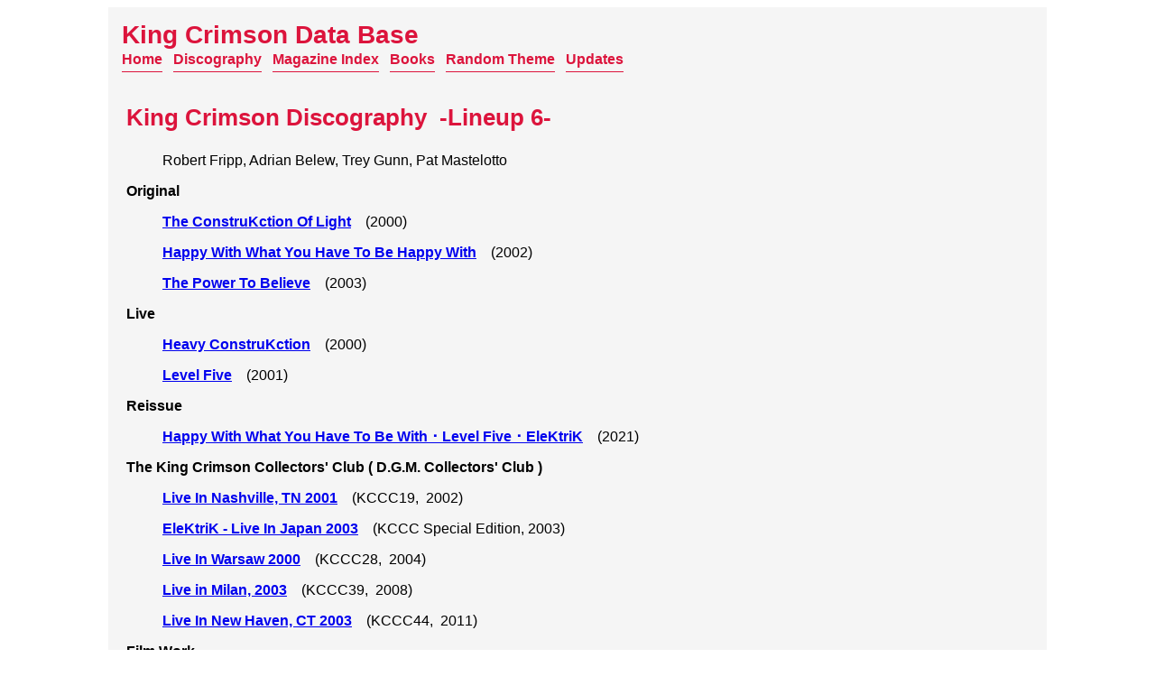

--- FILE ---
content_type: text/html
request_url: https://kcdb.jp/crimson6.htm
body_size: 4682
content:
<!DOCTYPE html>
<html lang="ja">
<head>
<!-- Global site tag (gtag.js) - Google Analytics -->
<script async src="https://www.googletagmanager.com/gtag/js?id=UA-488344-1"></script>
<script>
  window.dataLayer = window.dataLayer || [];
  function gtag(){dataLayer.push(arguments);}
  gtag('js', new Date());

  gtag('config', 'UA-488344-1');
</script>
<meta http-equiv="Content-Type" content="text/html; charset=UTF-8">
<meta http-equiv="Content-Style-Type" content="text/css">
<meta name="Description" content="King Crimson Discography  -Lineup 6-">
<meta name="Keywords" content="King Crimson,キング・クリムゾン,クリムゾン,Robert Fripp,ロバート・フリップ">
<title>King Crimson Discography  -Lineup 6-</title>
<link rel="stylesheet" href="style.css" type="text/css">
<style type="text/css">
<!--

.style1{
	color: #000080;
}
-->
</style>
</head>
<body style="font-family : Meiryo ui, Meiryo ui, Arial;margin-left : 0px;margin-right : 0px;">
<div id="wrap" style="background-color : #f5f5f5;">
  <div style="margin-top : -5px;margin-left : -5px;margin-right : -5px;margin-bottom : 8px;border-left-width : -10px;border-right-width : -10px;">
<span style="font-family : Arial;font-weight : bold;color : #dc143c;
	font-size : 28px;
">King Crimson Data Base</span><span style="font-size : 24px;">
  </span> </div>
  <div style="padding-bottom : 10px;margin-top : -10px;margin-left : -5px;margin-right : -5px;margin-bottom : 10px;border-left-width : -10px;border-right-width : -10px;border-top-color : #e3e3e3;"> 
<a href="index.htm" class="btn-border-bottom">Home</a>&nbsp;&nbsp; 
 
<a href="discography.htm" class="btn-border-bottom">Discography</a>&nbsp;&nbsp; 
<a href="mook.htm" class="btn-border-bottom">Magazine Index</a>&nbsp;&nbsp; 
<a href="books.htm" class="btn-border-bottom">Books</a>&nbsp;&nbsp; 
<a href="random.htm" class="btn-border-bottom">Random Theme</a>&nbsp;&nbsp; 
<a href="update.htm" class="btn-border-bottom">Updates</a>&nbsp; 
</div>
 <div>
    <h1><span style="font-size : 80%;
	color : #dc143c;">
<strong>King Crimson Discography  -Lineup 6-</strong></span></h1>
  </div>
  <div style="background-color : #f5f5f5;letter-spacing : normal;">

<!-- メンバー紹介 -->
<p class="margin-left">
Robert Fripp, Adrian Belew, Trey Gunn, Pat Mastelotto
</p>

<!-- アルバム紹介開始 -->
<p><b>Original</b></p>
<p class="margin-left"><b><a href="crim6a.htm">The ConstruKction Of Light</a></b>&nbsp;&nbsp;&nbsp;&nbsp;(2000)</p>
<p class="margin-left"><b><a href="crim6e.htm">Happy With What You Have To Be Happy With</a></b>&nbsp;&nbsp;&nbsp;&nbsp;(2002)</p>
<p class="margin-left"><b><a href="crim6f.htm">The Power To Believe</a></b>&nbsp;&nbsp;&nbsp;&nbsp;(2003)</p>

<p><b>Live</b></p>
<p class="margin-left"><b><a href="crim6b.htm">Heavy ConstruKction</a></b>&nbsp;&nbsp;&nbsp;&nbsp;(2000)</p>
<p class="margin-left"><a href="crim6c.htm"><b>Level Five</b></a>&nbsp;&nbsp;&nbsp;&nbsp;(2001)</p>

<p><b>Reissue</b></p>
<p class="margin-left"><b><a href="crim6j.htm">Happy With What You Have To Be With ･ Level Five ･ EleKtriK</a></b>&nbsp;&nbsp;&nbsp;&nbsp;(2021)</p>

<p><b>The King Crimson Collectors' Club ( D.G.M. Collectors' Club )</b></p>
<p class="margin-left"><b><a href="kccc19.htm">Live In Nashville, TN 2001</a></b>&nbsp;&nbsp;&nbsp;&nbsp;(KCCC19,  2002)</p>
<p class="margin-left"><b><a href="crim6i.htm">EleKtriK - Live In Japan 2003</a></b>&nbsp;&nbsp;&nbsp;&nbsp;(KCCC Special Edition,  2003)</p>
<p class="margin-left"><b><a href="kccc28.htm">Live In Warsaw 2000</a></b>&nbsp;&nbsp;&nbsp;&nbsp;(KCCC28,  2004)</p>
<p class="margin-left"><b><a href="kccc39.htm">Live in Milan, 2003</a></b>&nbsp;&nbsp;&nbsp;&nbsp;(KCCC39,  2008)</p>
<p class="margin-left"><b><a href="kccc44.htm">Live In New Haven, CT 2003</a></b>&nbsp;&nbsp;&nbsp;&nbsp;(KCCC44,  2011)</p>

<p><b>Film Work</b></p>
<p class="margin-left"><b><a href="crim6h.htm">Eyes Wide Open</a></b>&nbsp;&nbsp;&nbsp;&nbsp;(2003)</p>

<p><b>Tour Box</b></p>
<p class="margin-left"><b><a href="crim6g.htm">The Power To Believe Tour Box</a></b>&nbsp;&nbsp;&nbsp;&nbsp;(2003)</p>

<p><b>DGM Live Library</b></p>
<p class="margin-left"><b><a href="dgmlive_lineup6_2000.htm">King Crimson Lineup 6, 2000</a></b></p>
<p class="margin-left"><b><a href="dgmlive_lineup6_2001.htm">King Crimson Lineup 6, 2001</a></b></p>
<p class="margin-left"><b><a href="dgmlive_lineup6_2003.htm">King Crimson Lineup 6, 2003</a></b></p>


<!-- 1行開け段落変更 --><p>&nbsp;</p>

 <div id="footer"><span style="color : #dc143c;"><strong>King Crimson Data Base</strong></span> &nbsp&nbsp&nbsp;since 1998-08-01 </div>
 </div>
</div>
</body>
</html>

--- FILE ---
content_type: text/css
request_url: https://kcdb.jp/style.css
body_size: 6337
content:


body{
  font-size : 16px;
  font-family : メイリオ, Hiragino Kaku Gothic Pro, sans-serif;
  
}

#wrap{
  width : 1000px;
  padding-top : 20px;
  padding-left : 20px;
  padding-right : 20px;
  padding-bottom :20px;
  margin-left : auto;
  margin-right : auto;
}

.btn-border-bottom{
  position: relative;
  display: inline-block;
  font-weight: bold;
  padding: 0.25em 0;
  text-decoration: none;
  color: #dc143c;  
}

.btn-border-bottom::before{
  position: absolute;
  content: '';
  width: 100%;
  height: 1px;
  top:100%;
  left: 0;
  border-radius: 4px;
  background:#dc143c;
  transition: .2s;
}

#footer{
  text-align : right;
}.btn-border-bottom:hover:before {
  top: -webkit-calc(100% - 3px);
  top: calc(100% - 3px);
}


#posts artecle{
  padding :0;
  -webkit-text-size-adjust: 100%
}

p.margin-left{
	margin-left: 40px;
}

p.margin-left-double{
	margin-left: 80px;
}

p.margin-left-half{
	margin-left: 10px;
}

p.margin-left-height{
	margin-left: 40px;
  line-height: 40%
}

.line {
  text-decoration: underline;
}

.paapi5-pa-ad-unit {
  border: 0px solid #eee;
  margin:2px;
  position: relative;
  overflow: hidden;
  padding: 22px 20px;
  line-height: 1.1em;
}

.paapi5-pa-ad-unit * {
  box-sizing: content-box;
  box-shadow: none;
  font-family: Arial, Helvetica, sans-serif;
  margin: 0;
  outline: 0;
  padding: 0;
}

.paapi5-pa-ad-unit.pull-left {
  float: left;
}

.paapi5-pa-ad-unit.pull-right {
  float: right;
}

.paapi5-pa-ad-unit a {
  box-shadow: none !important;
}

.paapi5-pa-ad-unit a:hover {
  color: #c45500;
}

.paapi5-pa-product-container {
  width: 180px;
  height: 150px;
}
/* fixed width and height of product image to 150px */
.paapi5-pa-product-image {
  display: table;
  width: 150px;
  height: 150px;
  margin: 0 auto;
}

.paapi5-pa-product-image-wrapper {
  display: table-cell;
  vertical-align: middle;
}

.paapi5-pa-product-image-link {
  position: relative;
  display: inline-block;
  vertical-align: middle;
}

.paapi5-pa-product-image-source {
  max-width: 150px;
  max-height: 150px;
  vertical-align: bottom;
}

.paapi5-pa-percent-off {
  display: block;
  width: 32px;
  height: 25px;
  padding-top: 8px;
  position: absolute;
  top: -16px;
  right: -16px;
  color: #ffffff;
  font-size: 12px;
  text-align: center;
  -webkit-border-radius: 50%;
  -moz-border-radius: 50%;
  -ms-border-radius: 50%;
  border-radius: 50%;
  background-color: #a50200;
  background-image: -webkit-linear-gradient(top, #cb0400, #a50200);
  background-image: linear-gradient(to bottom, #cb0400, #a50200);
}

.paapi5-pa-ad-unit.hide-percent-off-badge .paapi5-pa-percent-off {
  display: none;
}

.paapi5-pa-product-details {
  display: inline-block;
  max-width: 100%;
  margin-top: 11px;
  text-align: center;
  width: 100%;
}

.paapi5-pa-ad-unit .paapi5-pa-product-title a {
  display: block;
  width: 100%;
  overflow: hidden;
  white-space: nowrap;
  text-overflow: ellipsis;
  font-size: 13px;
  color: #0066c0;
  text-decoration: none;
  margin-bottom: 3px;
}

.paapi5-pa-ad-unit .paapi5-pa-product-title a:hover {
  text-decoration: underline;
  color: #c45500;
}

.paapi5-pa-ad-unit.no-truncate .paapi5-pa-product-title a {
  text-overflow: initial;
  white-space: initial;
}

.paapi5-pa-product-offer-price {
  font-size: 13px;
  color: #111111;
}

.paapi5-pa-product-offer-price-value {
  color: #AB1700;
  font-weight: bold;
  font-size: 1.1em;
  margin-right: 3px;
}

.paapi5-pa-product-list-price {
  font-size: 13px;
  color: #565656;
}

.paapi5-pa-product-list-price-value {
  text-decoration: line-through;
  font-size: 0.99em;
}

.paapi5-pa-product-prime-icon .icon-prime-all {
  background: url("https://images-na.ssl-images-amazon.com/images/G/01/AUIClients/AmazonUIBaseCSS-sprite_2x_weblab_AUI_100106_T1-4e9f4ae74b1b576e5f55de370aae7aedaedf390d._V2_.png") no-repeat;
  display: inline-block;
  margin-top: -1px;
  vertical-align: middle;
  background-position: -192px -911px;
  background-size: 560px 938px;
  width: 52px;
  height: 15px;
}

.paapi5-pa-product-offer-price,
.paapi5-pa-product-list-price,
.paapi5-pa-product-prime-icon {
  display: inline-block;
  margin-right: 3px;
}

@media (-webkit-min-device-pixel-ratio: 2), (min-resolution: 192dpi) {
  .paapi5-pa-ad-unit .paapi5-pa-product-prime-icon .icon-prime-all {
      background: url("https://images-na.ssl-images-amazon.com/images/G/01/AUIClients/AmazonUIBaseCSS-sprite_2x_weblab_AUI_100106_T1-4e9f4ae74b1b576e5f55de370aae7aedaedf390d._V2_.png") no-repeat;
      display: inline-block;
      margin-top: -1px;
      vertical-align: middle;
      background-position: -192px -911px;
      background-size: 560px 938px;
      width: 52px;
      height: 15px;
  }
}

/* css for mobile devices when device width is less than 441px*/
@media  screen and (max-width: 440px) {
  .paapi5-pa-ad-unit {
      float: none;
      width: 100%;
  }

  .paapi5-pa-product-container {
      margin: 0 auto;
      width: 100%;
  }

  .paapi5-pa-product-details {
      text-align: center;
      margin-top: 11px;
  }
}

/* 2026追加 */

.external-links {
  display: flex;
  gap: 10px;
  margin-top: 6px;
}

/* 基本サイズ（PC） */
.ext-link svg {
  width: 28px;
  height: 28px;
  opacity: 0.8;
  vertical-align: middle;
  transition: opacity 0.2s ease;
}

.ext-link:hover svg {
  opacity: 1;
}

/* スマホ（画面幅 480px 以下） */
@media (max-width: 480px) {
  .ext-link svg {
    width: 24px;
    height: 24px;
  }
}

/* タブレット（画面幅 768px 以下） */
@media (max-width: 768px) {
  .ext-link svg {
    width: 26px;
    height: 26px;
  }
}

/* タイトルとアイコン群の間：30px */
.album-title-line {
  display: flex;
  align-items: center;
  gap: 30px;
  margin: 0;
}

/* 既存のアイコンスタイル */
.ext-link svg {
  opacity: 0.8;
  vertical-align: middle;
  transition: opacity 0.2s ease;
}

.ext-link:hover svg {
  opacity: 1;
}

.album-title-line {
  display: flex;
  align-items: center;
  gap: 30px;
}

.icon-group {
  display: flex;
  gap: 20px;
}

.ext-link {
  display: inline-block;
  position: relative; 
}


